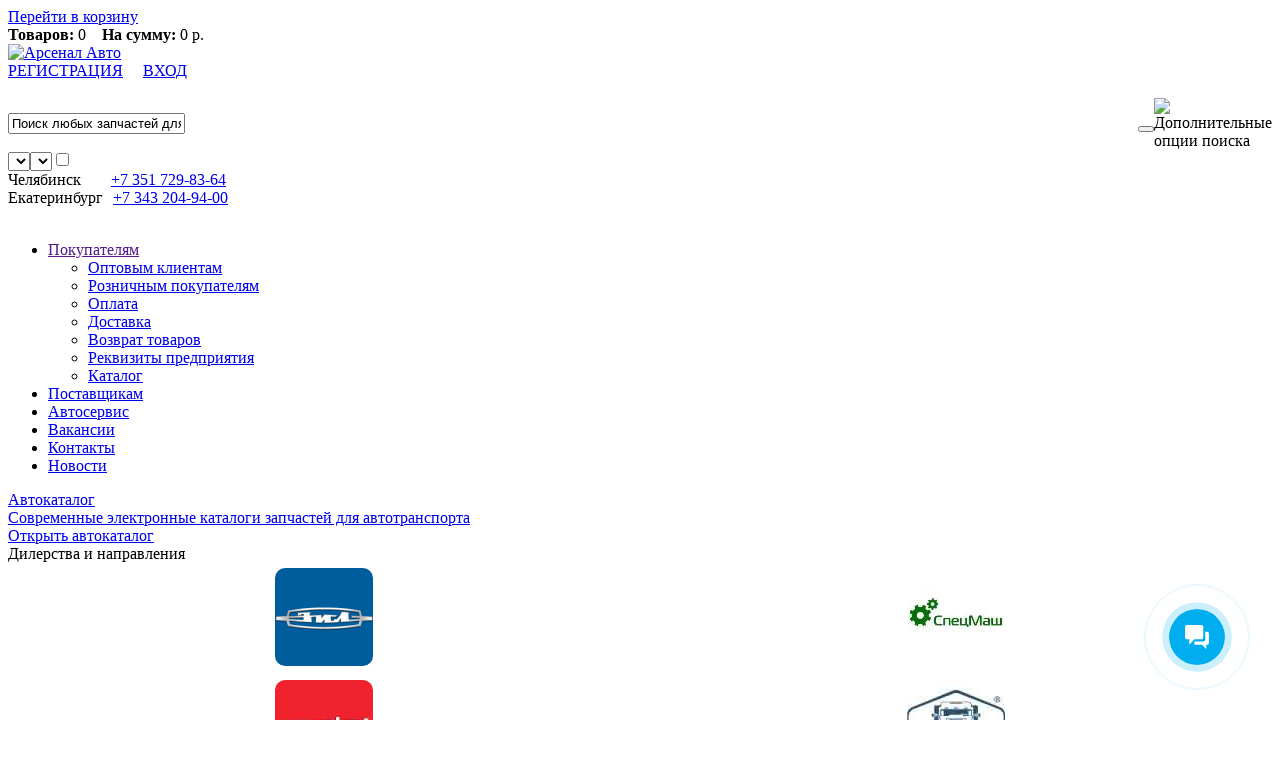

--- FILE ---
content_type: text/html; charset=UTF-8
request_url: https://www.arsenalavto.ru/catalog.php?uid=824439
body_size: 6121
content:
<!DOCTYPE HTML>
<html>
<head>
<meta http-equiv="Content-Type" content="text/html; charset=utf-8">
<meta name="viewport" content="width=device-width,minimum-scale=1,maximum-scale=1,initial-scale=1,user-scalable=no">
<title>3212М.3771000 Генератор ГАЗ-31029, 3110, 3302, УАЗ дв.ЗМЗ-406, 405, 409 14V 90А БАТЭ</title>
<meta name="keywords" content="" />
<meta name="description" content="Интернет-магазин Запчасти ОТЕЧЕСТВЕННЫЕ ГАЗ ГАЗ Прочее 3212М.3771000 Генератор 3212М.3771 90А ГАЗ, УАЗ с инжект. дв. ЗМЗ-405, 406, 409 14В, БАТЭ" />
<link href="/css/common_ds.css?854965" rel="stylesheet" type="text/css">
<link href="/css/itc-slider.css?457634" rel="stylesheet" type="text/css">
<script type="text/javascript" src="/js/jquery-1.8.2.min.js"></script>
<script type="text/javascript" src="/js/main.php?458546&show=0"></script>
<script type="text/javascript" src="/js/init.js?759416"></script>
<script type="text/javascript">$(document).ready(function(){$(window).scroll(function(){if($(this).scrollTop()>0){$('#scroller').fadeIn();}else{$('#scroller').fadeOut();}});$('#scroller').click(function(){$('body,html').animate({scrollTop:0},1300);return false;});});</script>
<meta name="yandex-verification" content="61b714b65170aaff" />
</head>
<body><div id="preload_container"><center><div class="preloader-5"></div></center></div><div id="basket_area"><div id="basket_area_top"><a rel="nofollow" href="https://www.arsenalavto.ru/basket.php" id="basket_link">Перейти в корзину</a></div><div id="basket_area_bottom"><strong>Товаров:</strong> 0 &nbsp;&nbsp;&nbsp;<strong>На сумму:</strong> 0 р.    </div></div>
<div id="wrap"><div id="tophdr"><div id="tophdr1"><div id="tophdr_l"><a href="https://www.arsenalavto.ru/"><img src="i/alpha.gif" border="0" width="340" height="60" id="logo" alt="Арсенал Авто"></a></div>
<div id="tophdr_r"><div id="search_map_authorize"><div id="stmp"><span id="authorize"><a rel="nofollow" href="https://www.arsenalavto.ru/register.php" id="reg">РЕГИСТРАЦИЯ</a>&nbsp;&nbsp;&nbsp;&nbsp;&nbsp;<script type="text/javascript">document.write('<a rel="nofollow" href="javascript:;" id="auth">ВХОД</a>');</script></span></div><div class="clr">&nbsp;</div>
<form id="searcharea" onsubmit="return SrchFunct();"><table width="100%" border="0" cellspacing="0" cellpadding="0" class="complain_table"><tr><td width="100%"><input type="text" value="Поиск любых запчастей для любого автотранспорта" maxlength="255" name="fnd_src" id="fnd_src_id"></td><td width="100%"><button type="submit" OnClick="SrchFunct()"></button></td>
<td width="100%"><img id="settings" src="i/alpha.gif" width="27" height="31" OnClick="LoadSrchOptSet()" title="Дополнительные опции поиска" alt="Дополнительные опции поиска"></td></tr></table><div class="search_block"><input type="hidden" id="myInput" value=""><select name="st_speed" id="id_st_speed"><option selected value="0"></option></select><select name="st_sity" id="id_st_sity"><option selected value="0"></option></select><input type="checkbox" value="0" id="id_st_foto"></div></form></div>
<div id="topphone"><span class="basket_dskt" style="margin-right:0px;"><span class="phone1200" style="margin-right:30px;">Челябинск</span><a href="tel:+73517298364" class="coll"><span>+7 351</span> 729-83-64<br></a></span><span><span class="phone1200" style="margin-right:10px;">Екатеринбург</span></span><a href="tel:+73432049400" class="coll"><span>+7 343</span> 204-94-00<br></a></div></div>
<div class="clr">&nbsp;</div><div class='ad-menu'><nav class='nav' tabindex='1'><ul id="nav"><li class="top"><a href="" class="top_link"><span class="down">Покупателям</span></a><ul class="sub"><li><a href="https://www.arsenalavto.ru/optovikam.html">Оптовым клиентам</a></li><li><a href="https://www.arsenalavto.ru/roznica.html">Розничным покупателям</a></li><li><a href="https://www.arsenalavto.ru/oplata.html">Оплата</a></li><li><a href="https://www.arsenalavto.ru/dostavka.html">Доставка</a></li><li><a href="https://www.arsenalavto.ru/vozvrat.html">Возврат товаров</a></li><li><a href="https://www.arsenalavto.ru/rekvisity.html">Реквизиты предприятия</a></li><li><noindex><a href="/sitemap.php">Каталог</a><noindex></li></ul></li><li class="top"><a href="https://www.arsenalavto.ru/purchase.html" class="top_link"><span class="down">Поставщикам</span></a></li><li class="top"><a href="https://www.arsenalavto.ru/servis.html" class="top_link"><span class="down">Автосервис</span></a></li><li class="top"><a href="/vacancy.php" class="top_link"><span class="down">Вакансии</span></a></li><li class="top"><a href="https://www.arsenalavto.ru/contacts.html" class="top_link"><span class="down">Контакты</span></a></li><li class="top"><a href="/news.php" class="top_link"><span class="down">Новости</span></a></li></ul></nav></div></div></div><div id="inner-wrap"><div id="centerarea"><div id="leftcolumn"><div class='menu_left'><nav class='nav_left' tabindex='1'><div class="left_block"><noindex><a class="left_block_link" rel="nofollow" href="https://www.arsenalavto.ru/avtocatalog.php"><div class="left_block_hdr">Автокаталог</div><div class="autocat_txt"><span>Современные электронные каталоги запчастей для автотранспорта</span><div class="left_block_footer"><span>Открыть автокаталог</span></div></div></a></noindex></div><div id="brands"><div id="brands_inner"><div id="brands_hdr">Дилерства и направления</div><div id="brands_list"><noindex><table width="100%" cellpadding="5" cellspacing="0" border="0"><tr><td align="center" valign="center"><a rel="nofollow" href="https://www.arsenalavto.ru/catalog_lg.php?fnd=%D0%B7%D0%B8%D0%BB"><img id="img_brands" src="https://www.arsenalavto.ru/uploads/brands2/20.png" width="98" height="98" border="0" alt="ЗиЛ" title="ЗиЛ" style="border-radius:10px;"></a></td><td align="center" valign="center"><a rel="nofollow" href="https://www.arsenalavto.ru/catalog_lg.php?fnd=%D1%81%D0%BF%D0%B5%D1%86%D0%BC%D0%B0%D1%88"><img id="img_brands" src="https://www.arsenalavto.ru/uploads/brands2/59.png" width="98" height="98" border="0" alt="СПЕЦМАШ" title="СПЕЦМАШ" style="border-radius:10px;"></a></td></tr><tr><td align="center" valign="center"><a rel="nofollow" href="https://www.arsenalavto.ru/catalog_lg.php?fnd=movelex"><img id="img_brands" src="https://www.arsenalavto.ru/uploads/brands2/64.png" width="98" height="98" border="0" alt="MOVELEX" title="MOVELEX" style="border-radius:10px;"></a></td><td align="center" valign="center"><a rel="nofollow" href="https://www.arsenalavto.ru/catalog_lg.php?fnd=%D1%80%D0%B0%D0%B0%D0%B7"><img id="img_brands" src="https://www.arsenalavto.ru/uploads/brands2/16.png" width="98" height="98" border="0" alt="РААЗ" title="РААЗ" style="border-radius:10px;"></a></td></tr><tr><td align="center" valign="center"><a rel="nofollow" href="https://www.arsenalavto.ru/catalog_lg.php?fnd=%D0%BC%D0%B0%D0%B7"><img id="img_brands" src="https://www.arsenalavto.ru/uploads/brands2/27.png" width="98" height="98" border="0" alt="МАЗ" title="МАЗ" style="border-radius:10px;"></a></td><td align="center" valign="center"><a rel="nofollow" href="https://www.arsenalavto.ru/catalog_lg.php?fnd=%D0%B0%D0%B3%D1%80%D0%BE%D1%82%D1%8D%D0%BA"><img id="img_brands" src="https://www.arsenalavto.ru/uploads/brands2/68.png" width="98" height="98" border="0" alt="Агротэк" title="Агротэк" style="border-radius:10px;"></a></td></tr><tr><td align="center" valign="center"><a rel="nofollow" href="https://www.arsenalavto.ru/catalog_lg.php?fnd=%D0%B1%D0%B0%D1%82%D1%8D"><img id="img_brands" src="https://www.arsenalavto.ru/uploads/brands2/24.png" width="98" height="98" border="0" alt="БАТЭ" title="БАТЭ" style="border-radius:10px;"></a></td><td align="center" valign="center"><a rel="nofollow" href="https://www.arsenalavto.ru/catalog_lg.php?fnd=%D0%BA%D0%B0%D0%BC%D0%B0%D0%B7+%D0%BF%D0%B0%D0%BE"><img id="img_brands" src="https://www.arsenalavto.ru/uploads/brands2/17.png" width="98" height="98" border="0" alt="Камаз" title="Камаз" style="border-radius:10px;"></a></td></tr></table><div id="all_brands"><a rel="nofollow" href="https://www.arsenalavto.ru/brands.php">Основные направления</a><img src="i/brands_shade_w.png" width="235" height="10" border="0"><a rel="nofollow" href="https://www.arsenalavto.ru/svidetelstva.html">Свидетельства и сертификаты</a><img src="i/brands_shade_w.png" width="235" height="34" border="0"></div></noindex></div></div></div><div class="left_block_social"><div style="margin-left: 20px;" id="social_button" OnMouseenter="LoadSocialButton()"><p></p><div style="margin-left: 5px;" class="ya-share2" data-services="vkontakte,odnoklassniki,telegram,whatsapp,skype,viber"></div><img id="temp_img" src="https://www.arsenalavto.ru/i/social_sr.jpg" width="170" height="25" border="0"><p></p></div></div><script type="text/javascript">function LoadSocialButton(){if(document.getElementById("temp_img")!==null){$("#temp_img").remove();$.ajax({url:"https://yastatic.net/share2/share.js",cache:true,dataType:"script",});}}</script></nav></div></div>
<div id="workarea"><div id="nav_string"><table width="0%" border="0" cellspacing="0" cellpadding="0"><tr><td align="left" valign="middle"><span class="nav_string_span">Интернет-магазин</span><span class="nav_string_span">Запчасти</span><span class="nav_string_span">Отечественные</span><span><a href="https://www.arsenalavto.ru/zapchasti_gaz">Запчасти ГАЗ</a></span></td></tr></table></div><table width="100%" border="0" cellpadding="0" cellspacing="0"><tr><td align="left" valign="top" width="100%"><div id="detail_body" itemscope itemtype="https://schema.org/Product"><h1 itemprop="name">3212М.3771000 Генератор 3212М.3771 90А ГАЗ, УАЗ с инжект. дв. ЗМЗ-405, 406, 409 14В, БАТЭ</h1><h3><noindex></noindex></h3><table width="100%" border="0" cellpadding="0" cellspacing="0"><tr><td align="left" valign="top"><div class="gearnum">Артикул 3212М.3771000</div><div class="gearnum"> Производитель - БАТЭ</div></td><td id="td_calc" align="right" valign="top"><div class="gearnum">Вес, кг - 5.34&nbsp;&nbsp;Размеры, см: длина - 15, ширина - 22, высота - 20</div></td></tr></table><meta itemprop="description" content="Генератор 3212М.3771000 ГАЗ-3102, 3110 ДВС 406 90 Ам (БАТЭ) Производитель - БАТЭ Артикул - 3212М.3771000" /><table width="100%" border="0" cellpadding="0" cellspacing="0"><tr><td align="left" valign="top" width="320"><a itemprop="image" href="https://www.arsenalavto.ru/uploads/products/824439.jpg" title="Генератор 3212М.3771000" alt="Генератор 3212М.3771000" target="_blank" class="colorboxphoto"><img src="https://www.arsenalavto.ru/uploads/products/824439_sl.jpg" width="300" height="205" border="0" title="Генератор 3212М.3771000" alt="Генератор 3212М.3771000" class="itc-slider-img detail_img" /></a></td><td align="left" valign="top"><table width="100%" border="0" cellpadding="0" cellspacing="0" style="min-height:205px;"><tr><td align="left" valign="middle"><div id="gf"><div itemscope itemtype="https://schema.org/Offer" itemprop="offers" id="gf"><link itemprop="availability" href="https://schema.org/InStock" /><meta itemprop="priceCurrency" content="RUB" /><meta itemprop="price" content="7837" /><span id="gear_price">7 837 ₽</span></div><form id="gear_form" onsubmit="return InBasket('pr_824439',0,0);"><input type="text" class="field" id="pr_824439" name="pr_824439" value="кол-во" maxlength="6" onblur="EdtLeave(this);" onfocus="EdtEnter(this);"><input type="submit" value="В корзину"></form></div></td><td id="td_calc" align="right" valign="middle"><span class="calc" OnClick="Calc();"><img src="i/alpha.gif" width="54"height="32" alt="Калькуляторы доставки" title="Калькуляторы доставки" border="0"></span></td></tr><tr><td align="left" valign="bottom" colspan="2"><div id="gear_presence" style="margin:0px;"><div class="gear_param"><span>Наличие на складах</span></div><span id="lh">Челябинск<span class="mobil_ost"><br /></span> - <b>привезем 02.02.2026г.</b><span class="mobil_ost"><br /></span><span class="desktop_ost" style="margin-left: 20px"></span>Екатеринбург<span class="mobil_ost"><br /></span> - <b>привезем 03.02.2026г.</b></span><span class="mobil_ost"><br /></span><span class="desktop_ost" style="margin-left: 20px"></span><span id="lh">Вероятность поставки - <span style="color:#32CD32" class="webshop_price">99%</span></span></div></td></tr></table></td></tr></table></div></td><td id="hotnewblock" align="left" valign="top" width="180"><div class="offers2"><div class="offers_inner2"><div class="offers_hdr2"><noindex><a rel="nofollow" href="https://www.arsenalavto.ru/offers.php">Спецпредложения</a></noindex></div><div class="offers_body2" id="block_hot_2"><noindex><a class="offers_link2">Фильтр масляный HOWO HW76, МАЗ, FOTON-3251, 4251 ЕВРО-2, 3 (дв.MAN, ШТАЙЕР) SH/H, SJ0818, JX0 818, 1000424655, 4110003316001, 4110000556209 VG61000070005</a><br><a class="offers_link2">VG61000070005</a><br><a rel="nofollow" href="https://www.arsenalavto.ru/catalog.php?uid=6626314"><img src="https://www.arsenalavto.ru/uploads/products/6626314_sm.jpg" width="150" height="102" border="0"></a><div class="offers_price2">320 ₽</div><div class="clr">&nbsp;</div></noindex></div><div class="clr">&nbsp;</div></div></div><div class="offers2"><div class="offers_inner2"><div class="offers_hdr2"><noindex><a rel="nofollow" href="https://www.arsenalavto.ru/novelties.php">Новинки</a></noindex></div><div class="offers_body2" id="block_new_2"><noindex><a class="offers_link2">Стремянка Камаз-5360 рессоры задней h=520мм КММЗ 5360-2912408-20</a><br><a class="offers_link2">5360-2912408-20</a><br><a rel="nofollow" href="https://www.arsenalavto.ru/catalog.php?uid=16489403"><img src="https://www.arsenalavto.ru/uploads/products/16489403_sm.jpg" width="150" height="102" border="0"></a><div class="offers_price2">827 ₽</div><div class="clr">&nbsp;</div></noindex></div><div class="clr">&nbsp;</div></div></div></td></tr></table></div></div></div>
<div id="footer"><div id="footer_inner"><div id="developer">&copy; 2012 ООО ПФ &laquo;Арсенал-Авто&raquo;<br>Все права защищены.<br><br>Создание сайта &mdash; веб-студия <br>ALEX Челябинск</div><div id="footer_right"><div id="footer_menu"><div id="scroller" class="b-top" style="opacity: 0.5;"><span class="b-top-but"><img src="/i/up1.png" alt="Наверх" title="Наверх"></span></div>
<noindex>Данный интернет-сайт носит исключительно информационный характер и не является публичной офертой, определяемой положениями Статьи 437 (2) Гражданского кодекса РФ. Для получения подробной информации о наличии и стоимости указанных товаров и услуг, для уточнения окончательных условий обращайтесь непосредственно в отделы продаж:</noindex>
<div id="footer_phone"><a href="tel:+73517298364" class="coll_foot" ><span>+7 351</span> 729-83-64<br></a><a href="tel:+73432049400" class="coll_foot" ><span>+7 343</span> 204-94-00<br></a></div><br /><a rel="nofollow" href="https://www.arsenalavto.ru/personalnye_dannye.html"><noindex>Политика в обработке персональных данных и пользовательское соглашение</a></noindex></div>
</div></div></div></div><form id="authorize_area" method="post" action="https://www.arsenalavto.ru/login.php"><img id="authorize_close" OnClick="CloseMessage('#authorize_area')" src="i/alpha.gif" width="11" height="11" alt="X" border="0"><label style="margin-top:35px;"><span>Логин:</span> <input type="text" class="field" name="login" maxlength="100"></label><label><span>Пароль:</span> <input type="password" class="field" name="pass" maxlength="20"></label><a rel="nofollow" href="https://www.arsenalavto.ru/register.php" class="authorize_links">Регистрация</a> <a rel="nofollow" href="https://www.arsenalavto.ru/forgot.php" class="authorize_links">Забыли пароль?</a>&nbsp;&nbsp;&nbsp;&nbsp;<input type="submit" value="Войти" class="info mbut"></form><form id="pdn_area"><table width="100%" cellpadding="3" cellspacing="0" border="0"><tr><td align="center" valign="middle" width="100%"><p align="center" style="padding:0px;"><b>Информация о cookie</b></p></td></tr><tr><td align="center" valign="middle" width="100%"><p align="justify" style="margin: 0px 8px 0px 4px;padding:0px;"><noindex>Мы используем файлы cookie для персонализации содержимого страниц и сообщений, анализа трафика. Нажимая кнопку «Принять» Вы соглашаетесь с использованием cookie а также соглашаетесь предоставлять нам информацию об использовании Вами нашего сайта.<noindex></p></td></tr><tr><td align="right" valign="middle" width="100%"><button style="margin-right:20px" type="button" OnClick="ClosePdn()">Принять</button></td></tr></table></form><a href="https://t.me/ArsenalAvto1996bot" target="_blank" rel="nofollow"><span class="whtsp"></span></a><a href="https://max.ru/u/f9LHodD0cOJDP8u5LgzpnL0bOeKYScA9kqxfRIQnS3EYa6skSnJX3FXinMQ" target="_blank" rel="nofollow"><span class="max"></span></a><script type="text/javascript" src="/js/jquery.colorbox-min.js"></script><script type="text/javascript" src="/js/colorbox.js?143864"></script>
<script type="text/javascript" src="/js/autocomplete.js?124577" async></script>
<script type="text/javascript" src="/js/validate.js" async></script>
<script type="text/javascript" src="/js/personal.js?852664" async></script><script type="text/javascript" src="/js/scroll.js" async></script>
<div id="counter"><script type="text/javascript">(function(m,e,t,r,i,k,a){m[i]=m[i]||function(){(m[i].a=m[i].a||[]).push(arguments)};m[i].l=1*new Date();for(var j=0;j<document.scripts.length;j++){if(document.scripts[j].src===r){return;}}k=e.createElement(t),a=e.getElementsByTagName(t)[0],k.async=1,k.src=r,a.parentNode.insertBefore(k,a)})(window,document,"script","https://mc.yandex.ru/metrika/tag.js","ym");ym(47643589,"init",{clickmap:true,trackLinks:true,accurateTrackBounce:true});</script>
<noscript><div><img src="https://mc.yandex.ru/watch/47643589" style="position:absolute; left:-9999px;" alt=""/></div></noscript></div>
<script>(function(w,d,u){var s=d.createElement('script');s.async=true;s.src=u+'?'+(Date.now()/60000|0);var h=d.getElementsByTagName('script')[0];h.parentNode.insertBefore(s,h);})(window,document,'https://cdn-ru.bitrix24.ru/b10125127/crm/site_button/loader_6_062k52.js');</script>
</body></html>
